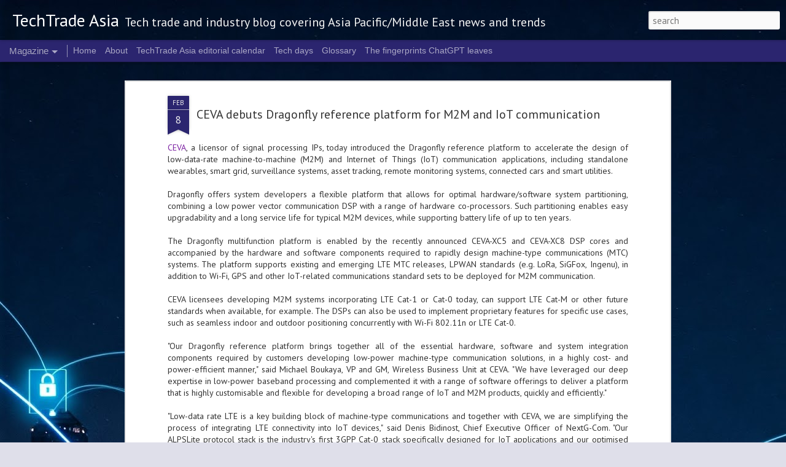

--- FILE ---
content_type: text/plain
request_url: https://www.google-analytics.com/j/collect?v=1&_v=j102&a=1037477154&t=pageview&_s=1&dl=https%3A%2F%2Fwww.techtradeasia.com%2F2016%2F02%2Fceva-debuts-dragonfly-reference.html&ul=en-us%40posix&dt=CEVA%20debuts%20Dragonfly%20reference%20platform%20for%20M2M%20and%20IoT%20communication%20%7C%20TechTrade%20Asia&sr=1280x720&vp=1280x720&_u=IADAAEABAAAAACAAI~&jid=1002843930&gjid=10268429&cid=822175357.1769552191&tid=UA-48686621-1&_gid=13264036.1769552192&_r=1&_slc=1&z=214124539
body_size: -571
content:
2,cG-68X5JLTBHT